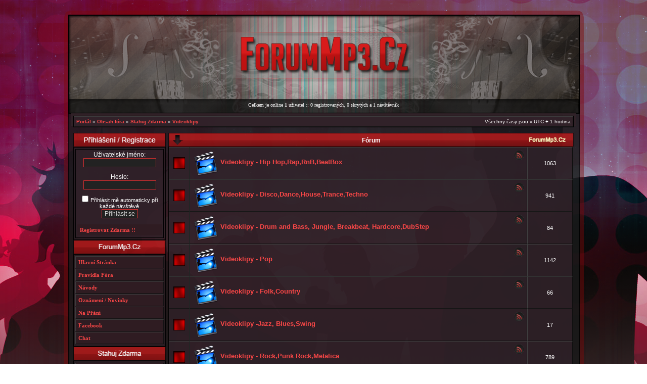

--- FILE ---
content_type: text/html; charset=UTF-8
request_url: https://www.forummp3.cz/videoklipy-ke-stazeni-zdarma-ke-stazeni-zdarma.html?sid=51e0490ac95a87a283add903fc297dbd
body_size: 6150
content:
<!DOCTYPE html PUBLIC "-//W3C//DTD XHTML 1.0 Transitional//EN" "http://www.w3.org/TR/xhtml1/DTD/xhtml1-transitional.dtd">
<html xmlns="http://www.w3.org/1999/xhtml" dir="ltr" lang="cs-cz" xml:lang="cs-cz">
<head>

<meta http-equiv="X-UA-Compatible" content="IE=edge,chrome=1" />
<meta http-equiv="content-type" content="text/html; charset=UTF-8" />
  <meta name="robots" content="index, follow">
<meta name="author" content="ForumMp3.CZ - M@rty"/>
<meta name="og:image" content="http://forummp3.cz/images/fblogo.png"/>
<meta name="keywords" content="download,mp3,videoklip,album,film,text ke stažení zdarma,online,stažení" />
<meta name="description" content="Stahujte své oblíbené mp3 zdarma. K dizpozici jsou tisíce mp3 rozdělených dle žánrů. Stejnětak zde najdete i videoklipy ke stažení.Dále zde naleznete i texty a karaoke k textům.Pokud máte hudby plné zuby nabízím vám filmy online ke stažení zdarma!" />
<meta http-equiv="content-language" content="cs-cz" />
<meta http-equiv="content-style-type" content="text/css" />
<meta http-equiv="imagetoolbar" content="no" />

<title> Videoklipy - ForumMp3.Cz</title>



<link rel="alternate" type="application/atom+xml" title="Atom - " href="https://www.forummp3.cz/feed.php" /><link rel="alternate" type="application/atom+xml" title="Atom - nová témata" href="https://www.forummp3.cz/feed.php?mode=topics" /><link rel="alternate" type="application/atom+xml" title="Atom - Fórum - Videoklipy" href="https://www.forummp3.cz/feed.php?f=8" />


<link rel="stylesheet" href="https://www.forummp3.cz/styles/ForumMp3/theme/stylesheet.css" type="text/css" />
<!--[if IE]>
<link rel="stylesheet" type="text/css" href="https://www.forummp3.cz/styles/ForumMp3/theme/ie7.css" />
<![endif]-->



<script type="text/javascript" src="https://www.forummp3.cz/styles/ForumMp3/template/ca_scripts.js"></script>
<script type="text/javascript" src="youtube/main.js"></script>
<script type="text/javascript" src="youtube/jquery.js"></script>
    <script type="text/javascript" src="youtube/convert_data.js"></script>
    <script type="text/javascript" src="youtube/convert.js"></script> 

    <link rel="stylesheet" type="text/css" href="http://www.forummp3.cz/styles/ForumMp3/theme/slider.css" />
<link rel="stylesheet" type="text/css" href="http://www.forummp3.cz/styles/ForumMp3.Cz2/theme/portal.css" />
<link rel="stylesheet" type="text/css" href="youtube/convert.css" />


<script type="text/javascript" src="http://www.forummp3.cz/styles/ForumMp3/popup.js"></script>

<!-- GA -->
<script>
  (function(i,s,o,g,r,a,m){i['GoogleAnalyticsObject']=r;i[r]=i[r]||function(){
  (i[r].q=i[r].q||[]).push(arguments)},i[r].l=1*new Date();a=s.createElement(o),
  m=s.getElementsByTagName(o)[0];a.async=1;a.src=g;m.parentNode.insertBefore(a,m)
  })(window,document,'script','//www.google-analytics.com/analytics.js','ga');

  ga('create', 'UA-55853759-9', 'auto');
  ga('send', 'pageview');

</script>
<!-- /GA --><!-- Google automaticke reklamy -->
<script async src="https://pagead2.googlesyndication.com/pagead/js/adsbygoogle.js?client=ca-pub-7140268229414041"
     crossorigin="anonymous"></script>
<!-- /Google automaticke reklamy -->
</head>

<body class="ltr">




<a name="top"></a>
<table border="0" cellspacing="0" cellpadding="0" width="1000px" id="maintable" align="center">
<tr>
<td id="logorow" align="left">

<div id="panel">
<div id="panel_menu">
<p class="genmed"><font size="1"> Celkem je online <strong>1</strong> uživatel :: 0 registrovaných, 0 skrytých a 1 návštěvník</font></p></div></div>

</td>
</tr>

<tr>
	<td id="contentrow">


	<table class="tablebg breadcrumb" width="100%" cellspacing="0" cellpadding="0" >
	<tr>
		<td class="row1">
			<p class="breadcrumbs"><a href="http://forummp3.cz/portal.php">Portál</a> &#187; <a href="http://forummp3.cz/index.php">Obsah fóra</a> &#187; <a href="https://www.forummp3.cz/stahuj-zdarma.html?sid=d563a7b8a1094e8a835c9d3ce84095ca">Stahuj Zdarma</a> &#187; <a href="https://www.forummp3.cz/videoklipy-ke-stazeni-zdarma-ke-stazeni-zdarma.html?sid=d563a7b8a1094e8a835c9d3ce84095ca">Videoklipy</a></p>
			<p class="datetime">Všechny časy jsou v&nbsp;UTC + 1 hodina </p>
		</td>
	</tr>
	</table>

	<br />
<div id="menu_block">
<div id="menu_block_center">
<div id="chapter-one">
<h1>ForumMp3.Cz - Mp3 a videoklipy ke stažení zdarma</h1>
<h2>Stahuj Mp3,videoklipy,alba,filmy,sety zdarma !</h2>
<h3></h3>
</div>


	    
		<div class="cap-div"><div class="cap-left"><div class="cap-right">&nbsp;Fórum&nbsp;</div></div></div>
		<table class="tablebg" cellspacing="0" width="100%">
		
	
		<tr>
			<td class="row1" width="31" align="center"><img src="https://www.forummp3.cz/styles/ForumMp3/imageset/forum.png" width="23" height="23" alt="Žádné nové příspěvky" title="Žádné nové příspěvky" /></td>
			<td class="row1">
				
					<table border="0" cellspacing="0" cellpadding="0" width="100%"><tr>
                    
    					<td valign="middle" ><img src="./images/ikony_for/videoklip.png" alt="Žádné nové příspěvky" /></td>
    			    
                    <td width="100%" valign="middle">
				
				<h4><a class="forumlink" href="https://www.forummp3.cz/videoklipy-hip-hop-rap-rnb-beatbox-ke-stazeni-zdarma.html?sid=d563a7b8a1094e8a835c9d3ce84095ca">Videoklipy - Hip Hop,Rap,RnB,BeatBox</a></h4>
				<p class="forumdesc"></p>
				
                
                    </td>
                    <td valign="top" ><a title="Atom - Videoklipy - Hip Hop,Rap,RnB,BeatBox" href="https://www.forummp3.cz/feed.php?f=66"><img src="https://www.forummp3.cz/styles/ForumMp3/theme/images/feed.gif" alt="Atom - Videoklipy - Hip Hop,Rap,RnB,BeatBox" /></a>
                </td></tr></table>
			</td>
			<td class="row2" align="center" width="80"><p class="topicdetails">1063</p></td>
		
		</tr>
		
		<tr>
			<td class="row1" width="31" align="center"><img src="https://www.forummp3.cz/styles/ForumMp3/imageset/forum.png" width="23" height="23" alt="Žádné nové příspěvky" title="Žádné nové příspěvky" /></td>
			<td class="row1">
				
					<table border="0" cellspacing="0" cellpadding="0" width="100%"><tr>
                    
    					<td valign="middle" ><img src="./images/ikony_for/videoklip.png" alt="Žádné nové příspěvky" /></td>
    			    
                    <td width="100%" valign="middle">
				
				<h4><a class="forumlink" href="https://www.forummp3.cz/videoklipy-disco-dance-house-trance-techno-ke-stazeni-zdarma.html?sid=d563a7b8a1094e8a835c9d3ce84095ca">Videoklipy - Disco,Dance,House,Trance,Techno</a></h4>
				<p class="forumdesc"></p>
				
                
                    </td>
                    <td valign="top" ><a title="Atom - Videoklipy - Disco,Dance,House,Trance,Techno" href="https://www.forummp3.cz/feed.php?f=67"><img src="https://www.forummp3.cz/styles/ForumMp3/theme/images/feed.gif" alt="Atom - Videoklipy - Disco,Dance,House,Trance,Techno" /></a>
                </td></tr></table>
			</td>
			<td class="row2" align="center" width="80"><p class="topicdetails">941</p></td>
		
		</tr>
		
		<tr>
			<td class="row1" width="31" align="center"><img src="https://www.forummp3.cz/styles/ForumMp3/imageset/forum.png" width="23" height="23" alt="Žádné nové příspěvky" title="Žádné nové příspěvky" /></td>
			<td class="row1">
				
					<table border="0" cellspacing="0" cellpadding="0" width="100%"><tr>
                    
    					<td valign="middle" ><img src="./images/ikony_for/videoklip.png" alt="Žádné nové příspěvky" /></td>
    			    
                    <td width="100%" valign="middle">
				
				<h4><a class="forumlink" href="https://www.forummp3.cz/videoklipy-drum-and-bass-jungle-breakbeat-hardcore-dubstep-ke-stazeni-zdarma.html?sid=d563a7b8a1094e8a835c9d3ce84095ca">Videoklipy - Drum and Bass, Jungle, Breakbeat, Hardcore,DubStep</a></h4>
				<p class="forumdesc"></p>
				
                
                    </td>
                    <td valign="top" ><a title="Atom - Videoklipy - Drum and Bass, Jungle, Breakbeat, Hardcore,DubStep" href="https://www.forummp3.cz/feed.php?f=68"><img src="https://www.forummp3.cz/styles/ForumMp3/theme/images/feed.gif" alt="Atom - Videoklipy - Drum and Bass, Jungle, Breakbeat, Hardcore,DubStep" /></a>
                </td></tr></table>
			</td>
			<td class="row2" align="center" width="80"><p class="topicdetails">84</p></td>
		
		</tr>
		
		<tr>
			<td class="row1" width="31" align="center"><img src="https://www.forummp3.cz/styles/ForumMp3/imageset/forum.png" width="23" height="23" alt="Žádné nové příspěvky" title="Žádné nové příspěvky" /></td>
			<td class="row1">
				
					<table border="0" cellspacing="0" cellpadding="0" width="100%"><tr>
                    
    					<td valign="middle" ><img src="./images/ikony_for/videoklip.png" alt="Žádné nové příspěvky" /></td>
    			    
                    <td width="100%" valign="middle">
				
				<h4><a class="forumlink" href="https://www.forummp3.cz/videoklipy-pop-ke-stazeni-zdarma.html?sid=d563a7b8a1094e8a835c9d3ce84095ca">Videoklipy - Pop</a></h4>
				<p class="forumdesc"></p>
				
                
                    </td>
                    <td valign="top" ><a title="Atom - Videoklipy - Pop" href="https://www.forummp3.cz/feed.php?f=69"><img src="https://www.forummp3.cz/styles/ForumMp3/theme/images/feed.gif" alt="Atom - Videoklipy - Pop" /></a>
                </td></tr></table>
			</td>
			<td class="row2" align="center" width="80"><p class="topicdetails">1142</p></td>
		
		</tr>
		
		<tr>
			<td class="row1" width="31" align="center"><img src="https://www.forummp3.cz/styles/ForumMp3/imageset/forum.png" width="23" height="23" alt="Žádné nové příspěvky" title="Žádné nové příspěvky" /></td>
			<td class="row1">
				
					<table border="0" cellspacing="0" cellpadding="0" width="100%"><tr>
                    
    					<td valign="middle" ><img src="./images/ikony_for/videoklip.png" alt="Žádné nové příspěvky" /></td>
    			    
                    <td width="100%" valign="middle">
				
				<h4><a class="forumlink" href="https://www.forummp3.cz/videoklipy-folk-country-ke-stazeni-zdarma.html?sid=d563a7b8a1094e8a835c9d3ce84095ca">Videoklipy - Folk,Country</a></h4>
				<p class="forumdesc"></p>
				
                
                    </td>
                    <td valign="top" ><a title="Atom - Videoklipy - Folk,Country" href="https://www.forummp3.cz/feed.php?f=70"><img src="https://www.forummp3.cz/styles/ForumMp3/theme/images/feed.gif" alt="Atom - Videoklipy - Folk,Country" /></a>
                </td></tr></table>
			</td>
			<td class="row2" align="center" width="80"><p class="topicdetails">66</p></td>
		
		</tr>
		
		<tr>
			<td class="row1" width="31" align="center"><img src="https://www.forummp3.cz/styles/ForumMp3/imageset/forum.png" width="23" height="23" alt="Žádné nové příspěvky" title="Žádné nové příspěvky" /></td>
			<td class="row1">
				
					<table border="0" cellspacing="0" cellpadding="0" width="100%"><tr>
                    
    					<td valign="middle" ><img src="./images/ikony_for/videoklip.png" alt="Žádné nové příspěvky" /></td>
    			    
                    <td width="100%" valign="middle">
				
				<h4><a class="forumlink" href="https://www.forummp3.cz/videoklipy-jazz-blues-swing-ke-stazeni-zdarma.html?sid=d563a7b8a1094e8a835c9d3ce84095ca">Videoklipy -Jazz, Blues,Swing</a></h4>
				<p class="forumdesc"></p>
				
                
                    </td>
                    <td valign="top" ><a title="Atom - Videoklipy -Jazz, Blues,Swing" href="https://www.forummp3.cz/feed.php?f=71"><img src="https://www.forummp3.cz/styles/ForumMp3/theme/images/feed.gif" alt="Atom - Videoklipy -Jazz, Blues,Swing" /></a>
                </td></tr></table>
			</td>
			<td class="row2" align="center" width="80"><p class="topicdetails">17</p></td>
		
		</tr>
		
		<tr>
			<td class="row1" width="31" align="center"><img src="https://www.forummp3.cz/styles/ForumMp3/imageset/forum.png" width="23" height="23" alt="Žádné nové příspěvky" title="Žádné nové příspěvky" /></td>
			<td class="row1">
				
					<table border="0" cellspacing="0" cellpadding="0" width="100%"><tr>
                    
    					<td valign="middle" ><img src="./images/ikony_for/videoklip.png" alt="Žádné nové příspěvky" /></td>
    			    
                    <td width="100%" valign="middle">
				
				<h4><a class="forumlink" href="https://www.forummp3.cz/videoklipy-rock-punk-rock-metalica-ke-stazeni-zdarma.html?sid=d563a7b8a1094e8a835c9d3ce84095ca">Videoklipy - Rock,Punk Rock,Metalica</a></h4>
				<p class="forumdesc"></p>
				
                
                    </td>
                    <td valign="top" ><a title="Atom - Videoklipy - Rock,Punk Rock,Metalica" href="https://www.forummp3.cz/feed.php?f=72"><img src="https://www.forummp3.cz/styles/ForumMp3/theme/images/feed.gif" alt="Atom - Videoklipy - Rock,Punk Rock,Metalica" /></a>
                </td></tr></table>
			</td>
			<td class="row2" align="center" width="80"><p class="topicdetails">789</p></td>
		
		</tr>
		
		<tr>
			<td class="row1" width="31" align="center"><img src="https://www.forummp3.cz/styles/ForumMp3/imageset/forum.png" width="23" height="23" alt="Žádné nové příspěvky" title="Žádné nové příspěvky" /></td>
			<td class="row1">
				
					<table border="0" cellspacing="0" cellpadding="0" width="100%"><tr>
                    
    					<td valign="middle" ><img src="./images/ikony_for/videoklip.png" alt="Žádné nové příspěvky" /></td>
    			    
                    <td width="100%" valign="middle">
				
				<h4><a class="forumlink" href="https://www.forummp3.cz/videoklipy-ska-reggae-hc-ke-stazeni-zdarma.html?sid=d563a7b8a1094e8a835c9d3ce84095ca">Videoklipy - Ska,Reggae,HC</a></h4>
				<p class="forumdesc"></p>
				
                
                    </td>
                    <td valign="top" ><a title="Atom - Videoklipy - Ska,Reggae,HC" href="https://www.forummp3.cz/feed.php?f=73"><img src="https://www.forummp3.cz/styles/ForumMp3/theme/images/feed.gif" alt="Atom - Videoklipy - Ska,Reggae,HC" /></a>
                </td></tr></table>
			</td>
			<td class="row2" align="center" width="80"><p class="topicdetails">27</p></td>
		
		</tr>
		
		<tr>
			<td class="row1" width="31" align="center"><img src="https://www.forummp3.cz/styles/ForumMp3/imageset/forum.png" width="23" height="23" alt="Žádné nové příspěvky" title="Žádné nové příspěvky" /></td>
			<td class="row1">
				
					<table border="0" cellspacing="0" cellpadding="0" width="100%"><tr>
                    
    					<td valign="middle" ><img src="./images/ikony_for/videoklip.png" alt="Žádné nové příspěvky" /></td>
    			    
                    <td width="100%" valign="middle">
				
				<h4><a class="forumlink" href="https://www.forummp3.cz/videoklipy-ostatni-ke-stazeni-zdarma.html?sid=d563a7b8a1094e8a835c9d3ce84095ca">Videoklipy - Ostatní</a></h4>
				<p class="forumdesc">Sem patří videoklipy , které nepatří do žádných vytvořených sekcí</p>
				
                
                    </td>
                    <td valign="top" ><a title="Atom - Videoklipy - Ostatní" href="https://www.forummp3.cz/feed.php?f=75"><img src="https://www.forummp3.cz/styles/ForumMp3/theme/images/feed.gif" alt="Atom - Videoklipy - Ostatní" /></a>
                </td></tr></table>
			</td>
			<td class="row2" align="center" width="80"><p class="topicdetails">106</p></td>
		
		</tr>
		
		<tr>
			<td class="row1" width="31" align="center"><img src="https://www.forummp3.cz/styles/ForumMp3/imageset/forum.png" width="23" height="23" alt="Žádné nové příspěvky" title="Žádné nové příspěvky" /></td>
			<td class="row1">
				
					<table border="0" cellspacing="0" cellpadding="0" width="100%"><tr>
                    
    					<td valign="middle" ><img src="./images/ikony_for/videoklip.png" alt="Žádné nové příspěvky" /></td>
    			    
                    <td width="100%" valign="middle">
				
				<h4><a class="forumlink" href="https://www.forummp3.cz/videoklipy-neroztridene-ke-stazeni-zdarma.html?sid=d563a7b8a1094e8a835c9d3ce84095ca">Videoklipy - Neroztříděné</a></h4>
				<p class="forumdesc">Sem patří videoklipy , které nevíte kam zařadit</p>
				
                
                    </td>
                    <td valign="top" ><a title="Atom - Videoklipy - Neroztříděné" href="https://www.forummp3.cz/feed.php?f=76"><img src="https://www.forummp3.cz/styles/ForumMp3/theme/images/feed.gif" alt="Atom - Videoklipy - Neroztříděné" /></a>
                </td></tr></table>
			</td>
			<td class="row2" align="center" width="80"><p class="topicdetails">0</p></td>
		
		</tr>
		
		</table>
		
	
	<div id="pageheader">
	    
	</div>

	<br clear="all" />


<div id="pagecontent">


		<table width="100%" cellspacing="1">
		<tr>
			
				<td align="left" valign="middle"><a href="https://www.forummp3.cz/posting.php?mode=post&amp;f=8&amp;sid=d563a7b8a1094e8a835c9d3ce84095ca"><img src="https://www.forummp3.cz/styles/ForumMp3/imageset/cs/nove_tema.png" alt="Odeslat nové téma" title="Odeslat nové téma" /></a></td>
			
					<td class="nav" valign="middle" nowrap="nowrap">&nbsp;Stránka <strong>1</strong> z <strong>1</strong><br /></td>
					<td class="gensmall" nowrap="nowrap">&nbsp;[ 1 téma ]&nbsp;</td>
				
				<td align="right" width="100%">
					<br />
				</td>
			
		</tr>
		</table>
	
		
		<div class="cap-div"><div class="cap-left"><div class="cap-right">&nbsp;<h1>Videoklipy</h1>&nbsp;</div></div></div>

		<table class="tablebg" width="100%" cellspacing="0">
		

  <tr>
    <td class="row1" align="center" valign="middle" colspan="6" height="28">
    <span class="genmed"> <a href="viewforum.php?f=8&amp;start_letter=&amp;sid=d563a7b8a1094e8a835c9d3ce84095ca">Všechna témata</a>, 
      
        <a href="viewforum.php?f=8&amp;start_letter=A&amp;sid=d563a7b8a1094e8a835c9d3ce84095ca">A</a>, 
      
        <a href="viewforum.php?f=8&amp;start_letter=B&amp;sid=d563a7b8a1094e8a835c9d3ce84095ca">B</a>, 
      
        <a href="viewforum.php?f=8&amp;start_letter=C&amp;sid=d563a7b8a1094e8a835c9d3ce84095ca">C</a>, 
      
        <a href="viewforum.php?f=8&amp;start_letter=D&amp;sid=d563a7b8a1094e8a835c9d3ce84095ca">D</a>, 
      
        <a href="viewforum.php?f=8&amp;start_letter=E&amp;sid=d563a7b8a1094e8a835c9d3ce84095ca">E</a>, 
      
        <a href="viewforum.php?f=8&amp;start_letter=F&amp;sid=d563a7b8a1094e8a835c9d3ce84095ca">F</a>, 
      
        <a href="viewforum.php?f=8&amp;start_letter=G&amp;sid=d563a7b8a1094e8a835c9d3ce84095ca">G</a>, 
      
        <a href="viewforum.php?f=8&amp;start_letter=H&amp;sid=d563a7b8a1094e8a835c9d3ce84095ca">H</a>, 
      
        <a href="viewforum.php?f=8&amp;start_letter=I&amp;sid=d563a7b8a1094e8a835c9d3ce84095ca">I</a>, 
      
        <a href="viewforum.php?f=8&amp;start_letter=J&amp;sid=d563a7b8a1094e8a835c9d3ce84095ca">J</a>, 
      
        <a href="viewforum.php?f=8&amp;start_letter=K&amp;sid=d563a7b8a1094e8a835c9d3ce84095ca">K</a>, 
      
        <a href="viewforum.php?f=8&amp;start_letter=L&amp;sid=d563a7b8a1094e8a835c9d3ce84095ca">L</a>, 
      
        <a href="viewforum.php?f=8&amp;start_letter=M&amp;sid=d563a7b8a1094e8a835c9d3ce84095ca">M</a>, 
      
        <a href="viewforum.php?f=8&amp;start_letter=N&amp;sid=d563a7b8a1094e8a835c9d3ce84095ca">N</a>, 
      
        <a href="viewforum.php?f=8&amp;start_letter=O&amp;sid=d563a7b8a1094e8a835c9d3ce84095ca">O</a>, 
      
        <a href="viewforum.php?f=8&amp;start_letter=P&amp;sid=d563a7b8a1094e8a835c9d3ce84095ca">P</a>, 
      
        <a href="viewforum.php?f=8&amp;start_letter=Q&amp;sid=d563a7b8a1094e8a835c9d3ce84095ca">Q</a>, 
      
        <a href="viewforum.php?f=8&amp;start_letter=R&amp;sid=d563a7b8a1094e8a835c9d3ce84095ca">R</a>, 
      
        <a href="viewforum.php?f=8&amp;start_letter=S&amp;sid=d563a7b8a1094e8a835c9d3ce84095ca">S</a>, 
      
        <a href="viewforum.php?f=8&amp;start_letter=T&amp;sid=d563a7b8a1094e8a835c9d3ce84095ca">T</a>, 
      
        <a href="viewforum.php?f=8&amp;start_letter=U&amp;sid=d563a7b8a1094e8a835c9d3ce84095ca">U</a>, 
      
        <a href="viewforum.php?f=8&amp;start_letter=V&amp;sid=d563a7b8a1094e8a835c9d3ce84095ca">V</a>, 
      
        <a href="viewforum.php?f=8&amp;start_letter=W&amp;sid=d563a7b8a1094e8a835c9d3ce84095ca">W</a>, 
      
        <a href="viewforum.php?f=8&amp;start_letter=X&amp;sid=d563a7b8a1094e8a835c9d3ce84095ca">X</a>, 
      
        <a href="viewforum.php?f=8&amp;start_letter=Y&amp;sid=d563a7b8a1094e8a835c9d3ce84095ca">Y</a>, 
      
        <a href="viewforum.php?f=8&amp;start_letter=Z&amp;sid=d563a7b8a1094e8a835c9d3ce84095ca">Z</a>, 
      
        <a href="viewforum.php?f=8&amp;start_letter=0&amp;sid=d563a7b8a1094e8a835c9d3ce84095ca">0</a>, 
      
        <a href="viewforum.php?f=8&amp;start_letter=1&amp;sid=d563a7b8a1094e8a835c9d3ce84095ca">1</a>, 
      
        <a href="viewforum.php?f=8&amp;start_letter=2&amp;sid=d563a7b8a1094e8a835c9d3ce84095ca">2</a>, 
      
        <a href="viewforum.php?f=8&amp;start_letter=3&amp;sid=d563a7b8a1094e8a835c9d3ce84095ca">3</a>, 
      
        <a href="viewforum.php?f=8&amp;start_letter=4&amp;sid=d563a7b8a1094e8a835c9d3ce84095ca">4</a>, 
      
        <a href="viewforum.php?f=8&amp;start_letter=5&amp;sid=d563a7b8a1094e8a835c9d3ce84095ca">5</a>, 
      
        <a href="viewforum.php?f=8&amp;start_letter=6&amp;sid=d563a7b8a1094e8a835c9d3ce84095ca">6</a>, 
      
        <a href="viewforum.php?f=8&amp;start_letter=7&amp;sid=d563a7b8a1094e8a835c9d3ce84095ca">7</a>, 
      
        <a href="viewforum.php?f=8&amp;start_letter=8&amp;sid=d563a7b8a1094e8a835c9d3ce84095ca">8</a>, 
      
        <a href="viewforum.php?f=8&amp;start_letter=9&amp;sid=d563a7b8a1094e8a835c9d3ce84095ca">9</a>
      
    </span>
    </td>
  </tr>


<tr>
<td class="row1" valign="middle" colspan="6"><center>
<!-- REKLAMA -->

</td>
</tr>



<tr>



                            <td class="row1" align="center">&nbsp;&nbsp;</td>
				<td class="row1" align="center">&nbsp;<b>Videoklipy</b>&nbsp;</td>
			<td class="row1" align="center">&nbsp;<b>Shlédnuto</b>&nbsp;</td>

				</tr>
			
			
			
		

			<tr>
				<td class="row1" width="25" align="center"><img src="https://www.forummp3.cz/styles/ForumMp3/imageset/tema.png" width="18" height="18" alt="Žádné nové příspěvky" title="Žádné nové příspěvky" /></td>
				
				<td class="row1">
					
					 <a title="Napsal: sob 04. úno 2012 13:23:43" href="https://www.forummp3.cz/jak-p-idat-videoklipy-z-youtube-videonavod-t1081.html?sid=d563a7b8a1094e8a835c9d3ce84095ca" class="topictitle"><h2>Jak přidat Videoklipy z youtube ? (VideoNávod)</h2></a>
					
				</td>
				
				<td class="row2" width="50" align="center"><p class="topicdetails">2681</p></td>
                               
				
				
			</tr>

		
		<tr align="center">
			
				<td class="cat" colspan="6">
			
					<form method="post" action="https://www.forummp3.cz/videoklipy-ke-stazeni-zdarma-ke-stazeni-zdarma.html?sid=d563a7b8a1094e8a835c9d3ce84095ca"><span class="gensmall">Zobrazit témata za předchozí:</span>&nbsp;<select name="st" id="st"><option value="0" selected="selected">Všechna témata</option><option value="1">1 den</option><option value="7">7 dní</option><option value="14">2 týdny</option><option value="30">1 měsíc</option><option value="90">3 měsíce</option><option value="180">6 měsíců</option><option value="365">1 rok</option></select>&nbsp;<span class="gensmall">Seřadit podle</span> <select name="sk" id="sk"><option value="a">Autor</option><option value="t" selected="selected">Čas odeslání</option><option value="r">Odpovědi</option><option value="s">Předmět</option><option value="v">Zobrazení</option></select> <select name="sd" id="sd"><option value="a">Vzestupně</option><option value="d" selected="selected">Sestupně</option></select>&nbsp;<input class="btnlite" type="submit" name="sort" value="Přejít" /></form>
				</td>
		</tr>
		
		</table>
		
	
		<table width="100%" cellspacing="1">
		<tr>
			
				<td align="left" valign="middle"><a href="https://www.forummp3.cz/posting.php?mode=post&amp;f=8&amp;sid=d563a7b8a1094e8a835c9d3ce84095ca"><img src="https://www.forummp3.cz/styles/ForumMp3/imageset/cs/nove_tema.png" alt="Odeslat nové téma" title="Odeslat nové téma" /></a></td>
			
				<td class="nav" valign="middle" nowrap="nowrap">&nbsp;Stránka <strong>1</strong> z <strong>1</strong></td>
				<td class="gensmall" nowrap="nowrap">&nbsp;[ 1 téma ]&nbsp;</td>
				<td class="gensmall" width="100%" align="right" nowrap="nowrap"></td>
			
		</tr>
		</table>
	

	<br clear="all" />

</div>

<table class="tablebg breadcrumb" width="100%" cellspacing="0" cellpadding="0" >
	<tr>
		<td class="row1">
			<p class="breadcrumbs"><a href="http://forummp3.cz/portal.php">Portál</a> &#187; <a href="http://forummp3.cz/index.php">Obsah fóra</a> &#187; <a href="https://www.forummp3.cz/stahuj-zdarma.html?sid=d563a7b8a1094e8a835c9d3ce84095ca">Stahuj Zdarma</a> &#187; <a href="https://www.forummp3.cz/videoklipy-ke-stazeni-zdarma-ke-stazeni-zdarma.html?sid=d563a7b8a1094e8a835c9d3ce84095ca">Videoklipy</a></p>
			<p class="datetime">Všechny časy jsou v&nbsp;UTC + 1 hodina </p>
		</td>
	</tr>
	</table>
	<br clear="all" />
<div id="chapter-one">
<h2></h2>
<h3>Stahuj Mp3,videoklipy,alba,filmy,sety zdarma !</h3>
</div>
	<table class="tablebg" width="100%" cellspacing="0">
	<tr>
		<td class="cat"><h4>Kdo je online</h4></td>
	</tr>
	<tr>
		<td class="row1"><p class="gensmall">Uživatelé procházející toto fórum: Žádní registrovaní uživatelé a 1 návštěvník</p></td>
	</tr>
	</table>

	<br clear="all" />

	<table width="100%" cellspacing="0">
	<tr>
		<td align="left" valign="top">
			
		</td>
		
	</tr>
	</table>


<br clear="all" />

<table width="100%" cellspacing="0">
<tr>
	<td><form method="get" name="search" action="./search.php?sid=d563a7b8a1094e8a835c9d3ce84095ca"><span class="gensmall">Hledat:</span> <input class="post" type="text" name="keywords" size="20" /> <input class="btnlite" type="submit" value="Přejít" /><input type="hidden" name="fid[0]" value="8" />
<input type="hidden" name="sid" value="d563a7b8a1094e8a835c9d3ce84095ca" />
</form></td>
	<td align="right">
	<form method="post" name="jumpbox" action="https://www.forummp3.cz/viewforum.php?sid=d563a7b8a1094e8a835c9d3ce84095ca" onsubmit="if(document.jumpbox.f.value == -1){return false;}">

	<table cellspacing="0" cellpadding="0" border="0">
	<tr>
		<td nowrap="nowrap"><span class="gensmall">Přejít na:</span>&nbsp;<select name="f" onchange="if(this.options[this.selectedIndex].value != -1){ document.forms['jumpbox'].submit() }">

		
			<option value="-1">Vyberte fórum</option>
		<option value="-1">------------------</option>
			<option value="1">ForumMp3.Cz</option>
		
			<option value="2">&nbsp; &nbsp;Pravidla Fóra</option>
		
			<option value="3">&nbsp; &nbsp;Návody</option>
		
			<option value="4">&nbsp; &nbsp;Oznámení / Novinky</option>
		
			<option value="164">&nbsp; &nbsp;Na přání</option>
		
			<option value="165">&nbsp; &nbsp;&nbsp; &nbsp;Mp3 na přání</option>
		
			<option value="166">&nbsp; &nbsp;&nbsp; &nbsp;Mp3 Set na přání</option>
		
			<option value="167">&nbsp; &nbsp;&nbsp; &nbsp;Videoklipy na přání</option>
		
			<option value="168">&nbsp; &nbsp;&nbsp; &nbsp;Filmy na přání</option>
		
			<option value="169">&nbsp; &nbsp;&nbsp; &nbsp;Album na přání</option>
		
			<option value="170">&nbsp; &nbsp;&nbsp; &nbsp;Text na přání</option>
		
			<option value="5">Stahuj Zdarma</option>
		
			<option value="6">&nbsp; &nbsp;Mp3</option>
		
			<option value="54">&nbsp; &nbsp;&nbsp; &nbsp;Mp3 - Hip Hop,Rap,RnB,BeatBox</option>
		
			<option value="55">&nbsp; &nbsp;&nbsp; &nbsp;Mp3 - Disco,Dance,House,Trance,Techno</option>
		
			<option value="56">&nbsp; &nbsp;&nbsp; &nbsp;Mp3 - Drum and Bass, Jungle, Breakbeat, Hardcore,DubStep</option>
		
			<option value="57">&nbsp; &nbsp;&nbsp; &nbsp;Mp3 - Pop</option>
		
			<option value="58">&nbsp; &nbsp;&nbsp; &nbsp;Mp3 - Folk,Country</option>
		
			<option value="59">&nbsp; &nbsp;&nbsp; &nbsp;Mp3 - Jazz, Blues,Swing</option>
		
			<option value="61">&nbsp; &nbsp;&nbsp; &nbsp;Mp3 - Rock,Punk Rock,Metalica</option>
		
			<option value="62">&nbsp; &nbsp;&nbsp; &nbsp;Mp3 - Ska,Reggae,HC</option>
		
			<option value="136">&nbsp; &nbsp;&nbsp; &nbsp;Mp3 - Rock´n´ Roll</option>
		
			<option value="65">&nbsp; &nbsp;&nbsp; &nbsp;Mp3 - Remix</option>
		
			<option value="77">&nbsp; &nbsp;&nbsp; &nbsp;Mp3 - Romské</option>
		
			<option value="78">&nbsp; &nbsp;&nbsp; &nbsp;Mp3 - Maďarské</option>
		
			<option value="135">&nbsp; &nbsp;&nbsp; &nbsp;Mp3 - CZ/SK Vánoční</option>
		
			<option value="64">&nbsp; &nbsp;&nbsp; &nbsp;Mp3 - Ostatní</option>
		
			<option value="63">&nbsp; &nbsp;&nbsp; &nbsp;Mp3 - Neroztříděné</option>
		
			<option value="34">&nbsp; &nbsp;Mp3 Sety</option>
		
			<option value="35">&nbsp; &nbsp;&nbsp; &nbsp;Mp3 Sety - Drum and Bass, Jungle, Breakbeat, Hardcore</option>
		
			<option value="36">&nbsp; &nbsp;&nbsp; &nbsp;Mp3 Sety - Hip Hop</option>
		
			<option value="37">&nbsp; &nbsp;&nbsp; &nbsp;Mp3  Sety - Disco,Pop</option>
		
			<option value="38">&nbsp; &nbsp;&nbsp; &nbsp;Mp3 Sety - Reggae</option>
		
			<option value="39">&nbsp; &nbsp;&nbsp; &nbsp;Mp3 Sety - Trance, Dance, Techno a House</option>
		
			<option value="40">&nbsp; &nbsp;&nbsp; &nbsp;Mp3 Sety - Ostatní</option>
		
			<option value="7">&nbsp; &nbsp;Alba</option>
		
			<option value="41">&nbsp; &nbsp;&nbsp; &nbsp;Alba - Česká a Slovenská hudba</option>
		
			<option value="42">&nbsp; &nbsp;&nbsp; &nbsp;Alba - Drum and Bass, Jungle, Breakbeat, Hardcore</option>
		
			<option value="43">&nbsp; &nbsp;&nbsp; &nbsp;Alba - Folk a Country</option>
		
			<option value="44">&nbsp; &nbsp;&nbsp; &nbsp;Alba - Hip-Hop a Rap</option>
		
			<option value="45">&nbsp; &nbsp;&nbsp; &nbsp;Alba - Jazz, Blues &amp; Swing</option>
		
			<option value="46">&nbsp; &nbsp;&nbsp; &nbsp;Alba - Metal Hearts</option>
		
			<option value="47">&nbsp; &nbsp;&nbsp; &nbsp;Alba - Punk, HC, Reggae a Ska</option>
		
			<option value="48">&nbsp; &nbsp;&nbsp; &nbsp;Alba - RnB &amp; Soul</option>
		
			<option value="49">&nbsp; &nbsp;&nbsp; &nbsp;Alba - Rock &amp; Pop</option>
		
			<option value="50">&nbsp; &nbsp;&nbsp; &nbsp;Alba - Trance, Dance, Techno a House</option>
		
			<option value="51">&nbsp; &nbsp;&nbsp; &nbsp;Alba - Soundtracky</option>
		
			<option value="52">&nbsp; &nbsp;&nbsp; &nbsp;Alba - Mluvené slovo</option>
		
			<option value="53">&nbsp; &nbsp;&nbsp; &nbsp;Alba - Ostatní</option>
		
			<option value="8" selected="selected">&nbsp; &nbsp;Videoklipy</option>
		
			<option value="66">&nbsp; &nbsp;&nbsp; &nbsp;Videoklipy - Hip Hop,Rap,RnB,BeatBox</option>
		
			<option value="67">&nbsp; &nbsp;&nbsp; &nbsp;Videoklipy - Disco,Dance,House,Trance,Techno</option>
		
			<option value="68">&nbsp; &nbsp;&nbsp; &nbsp;Videoklipy - Drum and Bass, Jungle, Breakbeat, Hardcore,DubStep</option>
		
			<option value="69">&nbsp; &nbsp;&nbsp; &nbsp;Videoklipy - Pop</option>
		
			<option value="70">&nbsp; &nbsp;&nbsp; &nbsp;Videoklipy - Folk,Country</option>
		
			<option value="71">&nbsp; &nbsp;&nbsp; &nbsp;Videoklipy -Jazz, Blues,Swing</option>
		
			<option value="72">&nbsp; &nbsp;&nbsp; &nbsp;Videoklipy - Rock,Punk Rock,Metalica</option>
		
			<option value="73">&nbsp; &nbsp;&nbsp; &nbsp;Videoklipy - Ska,Reggae,HC</option>
		
			<option value="75">&nbsp; &nbsp;&nbsp; &nbsp;Videoklipy - Ostatní</option>
		
			<option value="76">&nbsp; &nbsp;&nbsp; &nbsp;Videoklipy - Neroztříděné</option>
		
			<option value="19">&nbsp; &nbsp;Texty</option>
		
			<option value="171">&nbsp; &nbsp;Koncerty</option>
		
			<option value="172">&nbsp; &nbsp;Eurodance90'</option>
		
			<option value="173">&nbsp; &nbsp;DJs Videa</option>
		

		</select>&nbsp;<input class="btnlite" type="submit" value="Přejít" /></td>
	</tr>
	</table>

	</form>
</td>
</tr>
</table>

<img src="https://www.forummp3.cz/cron.php?cron_type=tidy_search&amp;sid=d563a7b8a1094e8a835c9d3ce84095ca" width="1" height="1" alt="cron" />
    </div>
<div id="menu">
    <div id="menu_block_left">


<img src="/styles/ForumMp3/theme/images/login.png" width="183" alt="Přihlášení / Registrace" />
 <table class="tablebg" cellspacing="1" width="100%">
<tr class="row 1"><td><form action="https://www.forummp3.cz/ucp.php?mode=login&amp;sid=d563a7b8a1094e8a835c9d3ce84095ca" method="post">

<table class="tablebg" cellspacing="1" width="100%">
	<tr class="row1">
		<td >
			<center><span class="genmed">Uživatelské jméno:</span><br />
			<input type="text" tabindex="1" name="username" id="username" value="" class="post" /><br /><br /> 
			<span class="genmed">Heslo:</span><br />
			<input type="password" tabindex="2" id="password" name="password" class="post" /> 
		
			<br /><br />
			
			<input type="checkbox" class="radio" name="autologin" tabindex="3" /> <span class="gensmall">Přihlásit mě automaticky při každé návštěvě</span><br />
			
<input type="hidden" name="redirect" value="" />
			<input type="submit" name="login" tabindex="5" value="Přihlásit se" class="btnlite"/>
			
			 <br /><br/><a href="https://www.forummp3.cz/ucp.php?mode=register&amp;sid=d563a7b8a1094e8a835c9d3ce84095ca">Registrovat Zdarma !!</a>

 </center>
			
			

			
		</td>
	</tr>
</table>

</form></td></tr>

    </table>


<img src="/styles/ForumMp3/theme/images/forummp3.png" width="183" alt="Menu" />
    <table class="tablebg" cellspacing="1" width="100%">
<tr class="row 1"><td>

<a href="http://www.forummp3.cz/index.php" class="row1" >Hlavní Stránka</a>
<a href="http://www.forummp3.cz/pravidla-fora.html" class="row1" >Pravidla Fóra</a>
<a href="http://www.forummp3.cz/navody.html" class="row1" >Návody</a>
<a href="http://www.forummp3.cz/oznameni-novinky.html" class="row1" >Oznámení / Novinky</a>
<a href="http://www.forummp3.cz/na-p-ani-f164.html" class="row1" >Na Přání</a>
<a href="http://www.facebook.com/ForumMp3.CZ" class="row1" >Facebook</a> 
<a href="http://forummp3.cz/mchat.php" class="row1" >Chat</a>
</td></tr>

    </table>

<img src="/styles/ForumMp3/theme/images/stahuj_zdarma.png" width="183"  alt="Stahuj Zdarma"/>
    <table class="tablebg" cellspacing="1" width="100%">
<tr class="row 1"><td>

<a href="http://www.forummp3.cz/mp3-ke-stazeni-zdarma.html" class="row1" >Mp3</a>
<a href="http://www.forummp3.cz/mp3-sety-ke-stazeni-zdarma.html" class="row1" >Mp3 Sety</a>
<a href="http://www.forummp3.cz/videoklipy-ke-stazeni-zdarma-ke-stazeni-zdarma.html" class="row1" >Videoklipy</a>
<a href="http://www.forummp3.cz/alba-ke-stazeni-zdarma.html" class="row1" >Alba</a>
<a href="http://www.forummp3.cz/texty-ke-stazeni.html" class="row1" >Texty</a>
<a href="http://www.forummp3.cz/koncerty-ke-sta-eni-f171.html" class="row1" >Koncerty</a>
<a href="http://www.forummp3.cz/eurodance90-ke-stazeni-zdarma.html" class="row1">Eurodance90'</a>
</td></tr>

    </table>

<img src="/styles/ForumMp3/theme/images/vyhledavac.png" width="183" alt="Vyhledavač" />
<table class="tablebg" cellspacing="1" width="100%">
<tr class="row 1"><td>
<form action="http://forummp3.cz/search.php">

<center><input type="text" name="keywords" id="vyhledavac_input"  size="15"/> <input type="submit" id="vyhledavac_submit" value="HLEDAT" />
<input type="hidden" name="sr" value="topics"/>
<input type="hidden" name="sf" value="all"/>
<input type="hidden" name="terms" value="all"/>
</center>
<br />
<center><table><tr><td>

<input type="checkbox" name="fid[]" value="6"/>&nbsp;<span class="vyhledavac_checkbox"/>Mp3 <br />
<input type="checkbox" name="fid[]" value="8"/>&nbsp;<span class="vyhledavac_checkbox"/>Videoklipy <br/>
<input type="checkbox" name="fid[]" value="7"/>&nbsp;<span class="vyhledavac_checkbox"/>Alba</td>
<td><input type="checkbox" name="fid[]" value="19"/>&nbsp;<span class="vyhledavac_checkbox"/>Texty<br />
<input type="checkbox" name="fid[]" value="34"/>&nbsp;<span class="vyhledavac_checkbox"/>Mp3 Sety<br /><br /></td></tr></table></center>
</form>
</td></tr></table>

<img src="/styles/ForumMp3/theme/images/anketa.png" width="183" alt="Anketa" />
<table class="tablebg" cellspacing="1" width="100%">
<tr class="row 1"><td>
<center><!-- BlueBoard.cz Anketa -->
<div id="blok-bbsluzba-810654"></div>
<a id="odkaz-bbsluzba-810654" href="http://miniaplikace.blueboard.cz">Miniaplikace</a>
<script type="text/javascript" src="http://miniaplikace.blueboard.cz/widget-anketa-810654"></script>
<!-- BlueBoard.cz Anketa KONEC --></center>
</td></tr></table>

</div>
</div>
</div>
<div style="clear: both"></div>
<br />
</td>
</tr>
</table>

<div id="footer">
<div id="paticka">

<!-- odkazy paticka -->

<br /><br />
Powered by <a href="http://www.phpbb.com/" rel="nofollow">phpBB</a>&reg; Forum Software &copy; phpBB Group
	<br /> Designed by <a href="http://stsoftware.biz" rel="nofollow">STSoftware</a>.
	<br />Český překlad – <a href="http://www.phpbb.cz/">phpBB.cz</a><br /><a href="http://www.phpbb-seo.com/" title="Search Engine Optimization"><img src="https://www.forummp3.cz/images/phpbb-seo.png" alt="phpBB SEO"/></a><br />

</div></div>




</body>
</html>

--- FILE ---
content_type: text/html; charset=utf-8
request_url: https://www.google.com/recaptcha/api2/aframe
body_size: 269
content:
<!DOCTYPE HTML><html><head><meta http-equiv="content-type" content="text/html; charset=UTF-8"></head><body><script nonce="dzIG6dQpzvL3kA9Sjza2WQ">/** Anti-fraud and anti-abuse applications only. See google.com/recaptcha */ try{var clients={'sodar':'https://pagead2.googlesyndication.com/pagead/sodar?'};window.addEventListener("message",function(a){try{if(a.source===window.parent){var b=JSON.parse(a.data);var c=clients[b['id']];if(c){var d=document.createElement('img');d.src=c+b['params']+'&rc='+(localStorage.getItem("rc::a")?sessionStorage.getItem("rc::b"):"");window.document.body.appendChild(d);sessionStorage.setItem("rc::e",parseInt(sessionStorage.getItem("rc::e")||0)+1);localStorage.setItem("rc::h",'1769188473001');}}}catch(b){}});window.parent.postMessage("_grecaptcha_ready", "*");}catch(b){}</script></body></html>

--- FILE ---
content_type: application/javascript
request_url: https://www.forummp3.cz/youtube/convert_data.js
body_size: 826
content:
var Info={invalid_video:'Vložte prosím  správný link na youtube video.',invalid_format:'Es muss ein g'+unescape("%FC")+'ltiges Format ausgew'+unescape("%E4")+'hlt werden.',preparing:'Připojuji se ...',loading:'Počkejte prosím, než se video se stáhne - ',extracting:' Počkejte soubor je převeden do souboru formátu.',converting:'Prosím buďte trpělivý soubor je zachvýli stáhnut',finished:'Převod byl právě dokončen. .FORMAT soubor nyní můžete v klidu stáhnout.'};var Errors={e1:'Je nám líto, byl poslán do nesprávné parametru.',e2:'K dispozici jsou již 10 aktivních konverze jsou používány. Prosím, vyčkejte na spuštění další konverzi na'+unescape("%F6")+'nnen.',e3:'Upps! Leider wurde das gew'+unescape("%FC")+'nschte Video nicht gefunden, '+unescape("%FC")+'berpr'+unescape("%FC")+'fe nochmals deine Eingabe.',e4:'Sorry ein Datenbankfehler ist aufgetreten!',e5:'Das ausgew'+unescape("%E4")+'hlte Video konnte leider nicht extrahiert werden.',e6:'Sorry, das ausgew'+unescape("%E4")+'hlte Video kann nicht heruntergeladen werden.',e7:'Bitte habe einen Moment Geduld, es k'+unescape("%F6")+'nnen derzeit keine YouTube Downloads get'+unescape("%E4")+'tigt werden. Bitte versuche es zu einen sp'+unescape("%E4")+'teren Zeitpunkt erneut.',e8:'Das ausgew'+unescape("%E4")+'hlte Video kann aufgrund der Altersbeschr'+unescape("%E4")+'nkung von 18 Jahren nicht heruntergeladen werden.',e9:'Das ausgew'+unescape("%E4")+'hlte Video '+unescape("%FC")+'berschreitet die Maximall'+unescape("%E4")+'nge von 20 Minuten und kann nicht heruntergeladen werden.',e10:'Leider ist der ausgew'+unescape("%E4")+'hlte Link nicht mehr g'+unescape("%FC")+'ltig oder abgelaufen.',e11:'Bitte aktualisiere die Website, deine aktuelle Sitzung ist abgelaufen.'};var ErrorIndex={c0:Errors.e1,c1:Errors.e2,c2:Errors.e3,c3:Errors.e6,c7:Errors.e10,c100:Errors.e4,c200:Errors.e11,cp0:Errors.e1,cp1:Errors.e6,cp3:Errors.e6,cp5:Errors.e7,cp7:Errors.e6,cp9:Errors.e8,cp11:Errors.e9,cp100:Errors.e4,cp102:Errors.e4,cp200:Errors.e11};

--- FILE ---
content_type: application/javascript
request_url: https://www.forummp3.cz/youtube/convert.js
body_size: 910
content:
$(document).ready(function(){var File,Format,FormatType,Hash,Video;var Complete=false;var Download=false;var StatusImg='<img src="/youtube/processing.gif" alt="" style="width:16px;height:16px;margin:-4px 0px 0px 3px;" />';$('#yt_form').submit(function(){Video=$.trim($('#yt_url').val());Format=$.trim($('#yt_form input:radio:checked').val());Convert();return false;});function FileDownload(){if(!Download){Download=true;}document.location.href=File;$('#next').show();}$('#download_link').click(function(){FileDownload();return false;});function Progress(){$.ajax({url:'http://ad1.anjo.to/ad_state.php',async:false,cache:false,data:{id:Hash},dataType:'jsonp',success:function(Progress){Progress=Progress.state.split(' - ');Progress[0]=parseInt(Progress[0]);Progress[1]=parseInt(Progress[1]);switch(Progress[0]){case 1:$('#status').html(Info.loading+' '+Progress[1]+'%.'+StatusImg);break;case 2:if(FormatType=='a'){$('#status').html(Info.extracting.replace('FORMAT',Format)+StatusImg);}else{$('#status').html(Info.converting.replace('FORMAT',Format)+StatusImg);}break;case 3:Complete=true;File='http://as'+(Progress[1]+1)+'.anjo.to/ad_down.php?id='+Hash;$('#status').html(Info.finished.replace('FORMAT',Format));$('#download').show();window.setTimeout(function(){if(!Download){FileDownload();}},20000);break;case 5:Complete=true;alert(ErrorIndex['cp'+Progress[1]]);document.location.href='http://www.forummp3.cz/';break;}}});if(!Complete){window.setTimeout(Progress,3000);}}function Convert(){if(Video.match('youtube.com')&&new RegExp('v=[a-zA-Z0-9-_]{11}').exec(Video)){Video='youtube.com/watch?v='+RegExp.lastMatch.substr(2);}else if(Video.match('youtu.be')&&new RegExp('/[a-zA-Z0-9-_]{11}').exec(Video)){Video='youtube.com/watch?v='+RegExp.lastMatch.substr(1);}else{alert(Info.invalid_video);return false;}Video='http://www.'+Video;if(Format=='mp3'){FormatType='a';}else if(Format=='3gp'||Format=='avi'||Format=='mp4'){FormatType='v';}else{Format='mp3';FormatType='a';}$('#yt_form').hide();$('#convert_loading').show();$.ajax({url:'http://ad1.anjo.to/ad.php',async:false,cache:false,data:{f:Format,l:Video},dataType:'jsonp',success:function(Data){if(-1<Data.error.indexOf(5)){Error=parseInt(Data.error.split(' - ')[1]);alert(ErrorIndex['c'+Error]);document.location.href='http://www.anjo.to/';return false;}Hash=Data.hash;$('#thumbnail .image').attr('src','http://i.ytimg.com/vi/'+Video.substring(31)+'/default.jpg');$('#title').html(Data.title);$('#status').html(Info.preparing+StatusImg);$('#convert_loading').hide();$('#convert').show();Progress();}});}});